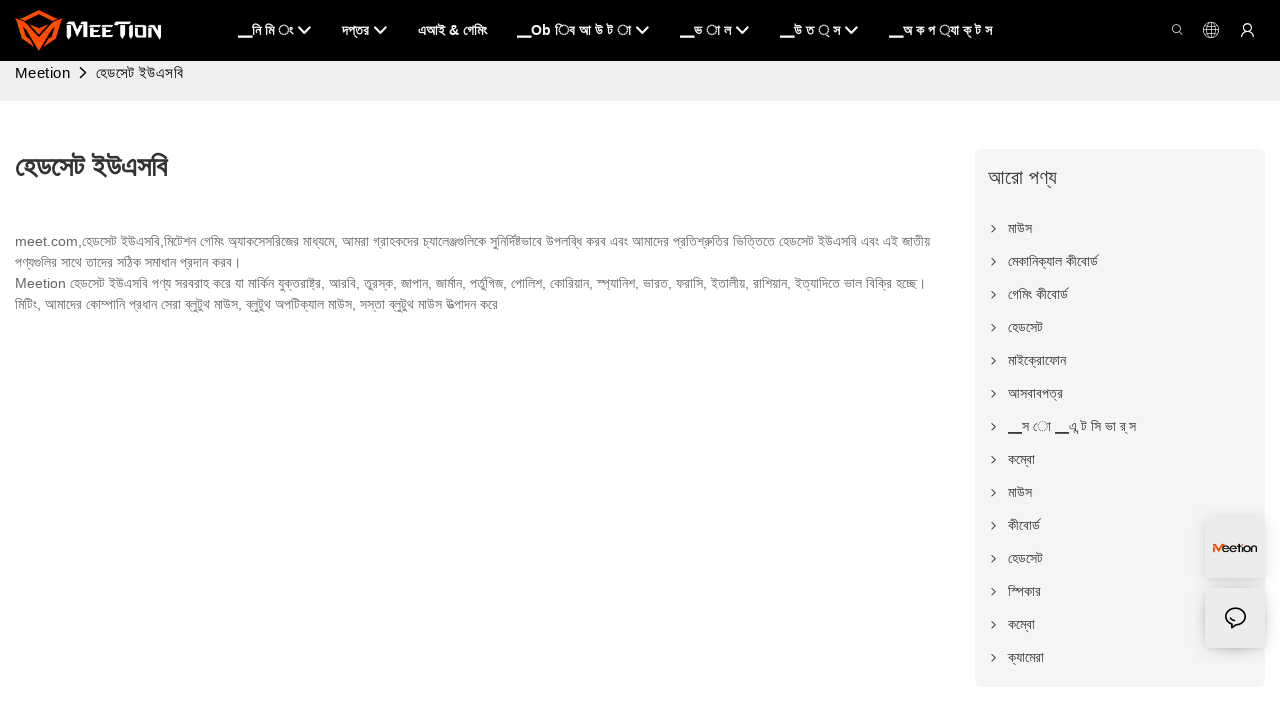

--- FILE ---
content_type: text/javascript;charset=utf-8
request_url: https://www.meetion.com.bd/lang/bn.js
body_size: 7952
content:
window.renderInfo.translateList = {"A new item has been added to your Shopping Cart":"একটি নতুন আইটেম আপনার শপিং কার্ট যোগ করা হয়েছে","account":"অ্যাকাউন্ট","Account Name":"হিসাবের নাম","Account Number":"হিসাব নাম্বার","Account is not exists":"অ্যাকাউন্ট বিদ্যমান নেই","account security":"অ্যাকাউন্ট নিরাপত্তা","Active Commission":"সক্রিয় কমিশন","Add a review on the product":"পণ্য একটি পর্যালোচনা যোগ করুন","Add to":"যোগ করা","Add to Cart":"কার্ট যোগ করুন","address book":"ঠিকানা বই","Affiliate Guidance":"অনুমোদিত নির্দেশিকা","affiliate links":"অনুমোদিত লিঙ্ক","all":"সব","All Orders":"সব আদেশ","Already commented":"ইতিমধ্যে মন্তব্য","Are you sure to cancel this withdrawal?":"আপনি কি এই প্রত্যাহার বাতিল করতে ভুলবেন না?","Are you sure to delete the selected items?":"আপনি নির্বাচিত আইটেম মুছে ফেলতে ভুলবেন না?","Are you sure you want to delete it?":"আপনি এটি মুছে ফেলতে চান আপনি কি নিশ্চিত?","Article":"নিবন্ধ","Awaiting Payment":"পেমেন্ট অপেক্ষা","Awaiting Shipment":"চালান এর অপেক্ষা","Back":"পেছনে","Bank Transfer":"ব্যাংক লেনদেন","bank address":"ব্যাংকের ঠিকানা","basic information":"মৌলিক তথ্য","Buy":"কেনা","Buy Now":"এখন কেন","bank name":"ব্যাংকের নাম","city":"শহর","Copy successful":"সফল অনুলিপি","Copy failed":"অনুলিপি ব্যর্থ হয়েছে","Can Extract":"নিষ্কাশন করতে পারেন","Currency Type":"মুদ্রার ধরণ","Cancel":"বাতিল করুন","Cancel the success":"সাফল্য বাতিল করুন","Cancelled":"বাতিল","Choose a country":"একটা দেশ নির্বাচন করুন","Choose a different language":"একটি ভিন্ন ভাষা চয়ন করুন","Choose Coupon":"কুপন চয়ন করুন","Choose items":"আইটেম চয়ন করুন","Clear":"স্পষ্ট","Clear Search":"পরিষ্কার অনুসন্ধান","Comment Successful!":"মন্তব্য সফল!","Comment Failed!":"মন্তব্য ব্যর্থ!","Commission Details":"কমিশনের বিবরণ","Commission":"কমিশন","Commission Status":"কমিশনের স্থিতি","commodity payment":"পণ্য পেমেন্ট","completed":"completed","Completed":"সম্পন্ন","Condition not met":"শর্ত পূরণ না","Confirm":"নিশ্চিত করুন","Confirm password is inconsistent with new password":"পাসওয়ার্ড নিশ্চিত করুন নতুন পাসওয়ার্ডের সাথে অসঙ্গতিপূর্ণ","Congratulations":"অভিনন্দন","Congratulations! You are got a coupon.":"অভিনন্দন! আপনি একটি কুপন পেয়েছেন।","Congratulations! You are got all coupons.":"অভিনন্দন! আপনি সব কুপন পেয়েছেন।","Continue":"অবিরত","Continue Shopping":"কেনাকাটা চালিয়ে যান","Copy the code and use it directly in the shopping cart.":"কোডটি অনুলিপি করুন এবং সরাসরি শপিং কার্টে এটি ব্যবহার করুন।","Country":"দেশ","Coupon code":"কুপন কোড","Coupon List":"কুপন তালিকা","Current language":"বর্তমান ভাষা","Collect":"Collect","content":"কন্টেন্ট","Date":"তারিখ","Default":"ডিফল্ট","Document":"নথি","days after receiving":"প্রাপ্তির পরে দিন","Design customization":"ডিজাইন কাস্টমাইজেশন","Do not use any discount":"কোন ছাড় ব্যবহার করবেন না","Earliest":"প্রাচীনতম","Export successful":"সফল রফতানি","Export failed":"রফতানি ব্যর্থ হয়েছে","Expand More":"Expand More","email":"ইমেইল.","email format does not match":"ইমেল বিন্যাস মেলে না","Estimated Delivery Time":"আনুমানিক ডেলিভারি সময়","Effective Order Count":"কার্যকর অর্ডার গণনা","Effective Sale Amount":"কার্যকর বিক্রয় পরিমাণ","Expense":"ব্যয়","expired":"মেয়াদোত্তীর্ণ","export a report?":"একটি প্রতিবেদন রফতানি?","Failed to upload files.":"Failed to upload files.","FAQ":"FAQ","Find Parts":"অংশ খুঁজে","for order over":"উপর অর্ডার জন্য","Free":"বিনামূল্যে","Free Quote & Information Request":"বিনামূল্যে উদ্ধৃতি এবং তথ্য অনুরোধ","Free Shipping":"বিনামূল্যে পরিবহন","Get":"পাওয়া","Get coupons":"কুপন পান","Get discount":"ডিসকাউন্ট পান","Get it":"এটা নাও","Get it after logging in and use it in the shopping cart.":"লগ ইন করার পরে এটি পান এবং শপিং কার্টে এটি ব্যবহার করুন।","Go to Page":"পৃষ্ঠা যান","Get in touch with us":"আমাদের সাথে যোগাযোগ করুন","Highest Price":"সর্বোচ্চ মূল্য","Highest Play":"সর্বোচ্চ খেলা","home":"বাড়ি","Hot Sale":"গরম বিক্রয়","Income":"আয়","Incorrect form format":"ভুল ফর্ম বিন্যাস","Inquiry":"অনুসন্ধান","join guide":"গাইড যোগদান করুন","Just leave your email or phone number in the contact form so we can send you a free quote for our wide range of designs!":"শুধু আপনার ইমেল বা ফোন নম্বরটি যোগাযোগের ফর্মে ছেড়ে দিন যাতে আমরা আপনাকে আমাদের বিস্তৃত ডিজাইনের জন্য একটি বিনামূল্যে উদ্ধৃতি পাঠাতে পারি!","Last 30 days":"শেষ 30 দিন","Last 7 days":"গত 7 দিন","Links report":"লিঙ্ক রিপোর্ট","Loading":"লোড হচ্ছে","Login in to synchronize your shopping bag":"আপনার শপিং ব্যাগটি সিঙ্ক্রোনাইজ করতে লগইন করুন","Lowest Price":"সর্বনিম্ন মূল্য","likes":"likes","Match Product":"ম্যাচ পণ্য","Merchant Free Shipping":"মার্চেন্ট ফ্রি শিপিং","More":"আরও","message":"বার্তাটি","Most Popular":"সবচেয়ে জনপ্রিয়","my account":"আমার অ্যাকাউন্ট","my coupons":"আমার কুপন","my inquiry":"আমার তদন্ত","my orders":"আমার আদেশ","my reviews":"আমার রিভিউ","my wishlist":"আমার ইচ্ছাগুলি","name":"নাম","New Arrival":"নতুন আগমন","Newest":"নতুনতম","No Quotation":"কোন উদ্ধৃতি","No time limit":"কোন সময় সীমা","Not deleted":"মুছে ফেলা হয় না","not valid yet":"বৈধ নয়","Off":"বন্ধ","Offers and Discounts":"অফার এবং ডিসকাউন্ট","ok":"ঠিক আছে","Only DOC,DOCX,PDF,PNG,JPEG and JPG files can be uploaded":"কেবলমাত্র ডক, ডিওসিএক্স, পিডিএফ, পিএনজি, জেপিজি এবং জেপিজি ফাইলগুলি আপলোড করা যেতে পারে","optional":"ঐচ্ছিক","order notes":"আদেশ নোট","Order over":"উপর অর্ডার","order id":"আদেশ আইডি","order status":"অর্ডারের অবস্থা","order amount":"অর্ডার পরিমাণ","Orders Report":"আদেশ রিপোর্ট","Other":"অন্য","Password contains at least numbers and letters length should be 6-20":"পাসওয়ার্ড অন্তত সংখ্যা এবং অক্ষর দৈর্ঘ্য 6-20 হতে হবে","Password is invalid":"পাসওয়ার্ড অবৈধ","Password length should be 6-20":"পাসওয়ার্ড দৈর্ঘ্য 6-20 হতে হবে","Paypal":"পেপ্যাল","paypal payment":"পেপ্যাল ​​পেমেন্ট","Pending":"বিচারাধীন","Pending Commission":"মুলতুবি কমিশন","personal info":"ব্যাক্তিগত তথ্য","Pieces":"টুকরা","Please click ’click to continue’ to retry.":"পুনরায় চেষ্টা করতে \"চালিয়ে যেতে ক্লিক করুন\" ক্লিক করুন।","Please contact customer service for cash withdrawal":"নগদ প্রত্যাহারের জন্য গ্রাহক পরিষেবার সাথে যোগাযোগ করুন","Please enter a valid email address":"একটি বৈধ ইমেইল ঠিকানা লিখুন","Please enter the verification code":"যাচাই কোড লিখুন দয়া করে","phone can only be numbers or line":"ফোন শুধুমাত্র সংখ্যা বা লাইন হতে পারে","Please login in first":"প্রথমে লগইন করুন","Please select attribute":"বৈশিষ্ট্য নির্বাচন করুন","Please select country/region":"দেশ / অঞ্চল নির্বাচন করুন","Please select superior":"অনুগ্রহ করে উচ্চতর নির্বাচন করুন","Please select the number of ratings.":"রেটিং সংখ্যা নির্বাচন করুন।","Please select your country":"আপনার দেশ নির্বাচন করুন","Please upload the invoice file":"চালান ফাইল আপলোড করুন","Processing":"প্রক্রিয়াজাতকরণ","Product":"পণ্য","Product Name":"পণ্যের নাম","Please fill in the delivery address before selecting the payment method":"অর্থ প্রদানের পদ্ধতিটি নির্বাচন করার আগে দয়া করে বিতরণ ঠিকানাটি পূরণ করুন","promotion center":"প্রচার কেন্দ্র","Promotion Link Click Amount":"প্রচার লিঙ্ক ক্লিক পরিমাণ","Promoted link clicks":"প্রচারিত লিঙ্ক ক্লিকগুলি","Promotion Order Count":"প্রচার আদেশ গণনা","Promotion Reports":"প্রচার প্রতিবেদন","products":"পণ্য","quantity":"পরিমাণ","read more":"আরো পড়ুন","Received commission":"কমিশন প্রাপ্ত","Refund":"ফেরত","Refuse":"প্রত্যাখ্যান","Region":"অঞ্চল","Register Success":"সাফল্য নিবন্ধন করুন","Remittance":"রেমিট্যান্স","Reviews":"পর্যালোচনা","reports":"রিপোর্ট","Remove":"অপসারণ","Sale ends in":"বিক্রয় শেষ হয়","Save in wishlist":"উইশলিস্টে সংরক্ষণ করুন","Search":"অনুসন্ধান করুন","swift code":"সুইফ্ট কোড","Select Country/Region":"দেশ/অঞ্চল নির্বাচন করুন","Select how to share":"কীভাবে ভাগ করবেন তা নির্বাচন করুন","Select premium items to increase your chances of making money":"আপনার অর্থোপার্জনের সম্ভাবনা বাড়ানোর জন্য প্রিমিয়াম আইটেমগুলি নির্বাচন করুন","Share items to your channels.when other purchase a from your link, you can get commission.":"Share items to your channels.when other purchase a from your link, you can get commission.","Share Product":"পণ্য ভাগ করুন","shipment successful":"চালান সফল","Shipping":"পাঠানো","Shipping Address":"প্রেরণের ঠিকানা","Size guide":"আকার গাইড","Small Text":"ছোট টেক্সট","Small Title":"ছোট শিরোনাম","Sort By":"ক্রমানুসার","Sales Amount":"বিক্রয় পরিমাণ","State/Province/Territory":"রাজ্য / প্রদেশ / অঞ্চল","Successfully delete":"সফলভাবে মুছে দিন","Successfully save":"সফলভাবে সংরক্ষণ করুন","Thank you for trying":"চেষ্টা করার জন্য আপনাকে ধন্যবাদ","The account has been deactivated, please contact customer service to activate":"অ্যাকাউন্টটি নিষ্ক্রিয় করা হয়েছে, সক্রিয় করতে দয়া করে গ্রাহক পরিষেবার সাথে যোগাযোগ করুন","Thank you for your application to join our affiliate program, we will review and verify your information as soon as possible and notify you.":"আমাদের অনুমোদিত প্রোগ্রামে যোগদানের জন্য আপনার আবেদনের জন্য আপনাকে ধন্যবাদ, আমরা যত তাড়াতাড়ি সম্ভব আপনার তথ্য পর্যালোচনা এবং যাচাই করব এবং আপনাকে অবহিত করব।","the content can not be blank":"কন্টেন্ট ফাঁকা হতে পারে না","The coupon code has been copied and used in the shopping cart.":"কুপন কোড কপি করা হয়েছে এবং শপিং কার্টে ব্যবহৃত হয়েছে।","The file name cannot exceed 100 characters":"ফাইলের নামটি 100 টি অক্ষরের বেশি হতে পারে না","The file size cannot exceed 2MB":"ফাইলের আকার 2MB অতিক্রম করতে পারে না","The number of withdrawals on the day has been capped":"সেদিন প্রত্যাহারের সংখ্যাটি ক্যাপড করা হয়েছে","The subscription is successful, thank you for your participation":"সাবস্ক্রিপশন সফল, আপনার অংশগ্রহণের জন্য আপনাকে ধন্যবাদ","The user center is out of service. Please contact customer service":"ব্যবহারকারী সেন্টার সেবা আউট হয়। গ্রাহক সেবা যোগাযোগ করুন","There is no amount to withdraw":"প্রত্যাহারের পরিমাণ নেই","There is no data to export":"রফতানির জন্য কোনও ডেটা নেই","The page is about to jump!":"The page is about to jump!","Link jump":"Link jump","The input length cannot be less than":"The input length cannot be less than","This is Text":"এই লেখা","This is title":"এই শিরোনাম","This transaction has failed.":"এই লেনদেন ব্যর্থ হয়েছে।","User information has been modified":"User information has been modified","Time to shop":"দোকান করার সময়","Tips":"পরামর্শ","To be commented":"মন্তব্য করা হবে","Total":"মোট","Tutorial":"টিউটোরিয়াল","This Supplier/Shipping Company does not deliver to your selected Country/Region.":"এই সরবরাহকারী/শিপিং সংস্থা আপনার নির্বাচিত দেশ/অঞ্চলে সরবরাহ করে না।","Update password success":"পাসওয়ার্ড সাফল্য আপডেট করুন","Upload Image":"চিত্র আপলোড","Upload up to 6 pictures":"6 ছবি আপলোড করুন","uploading":"আপলোড","used":"ব্যবহৃত","user center":"ব্যবহারকারী কেন্দ্র","Contact us":"যোগাযোগ করুন","Network error!":"Network error!","Something is error!":"Something is error!","subscription":"subscription","Password has been updated, please login in again":"Password has been updated, please login in again","Original Password error":"Original Password error","Cancel the login":"Cancel the login","The order has been cancelled":"আদেশ বাতিল করা হয়েছে","Are you sure to cancel the order?":"Are you sure to cancel the order?","Are you sure to delete the order?":"Are you sure to delete the order?","The order status cannot be modified temporarily, please wait":"The order status cannot be modified temporarily, please wait","Add to Cart successful":"Add to Cart successful","Add to cart failed":"Add to cart failed","Cancel success":"Cancel success","Cancel error":"Cancel error","delete success":"delete success","No logistics order number":"No logistics order number","Whether to confirm receipt?":"Whether to confirm receipt?","User name is greater than 1 and less than 30 characters":"User name is greater than 1 and less than 30 characters","First name is greater than 1 and less than 30 characters":"First name is greater than 1 and less than 30 characters","Last name is greater than 1 and less than 10 characters":"Last name is greater than 1 and less than 10 characters","Username":"Username","Nickname":"Nickname","First Name":"First Name","Last Name":"Last Name","Lowest Play":"সর্বনিম্ন খেলা","Phone Number":"Phone Number","Company":"প্রতিষ্ঠান","Position":"Position","Gender":"Gender","Upload Invoice":"চালান আপলোড করুন","Valid for":"জন্য বৈধ","valid now":"এখন বৈধ","Validity period":"মেয়াদ","Video":"ভিডিও","View Cart & Checkout":"কার্ট দেখুন","views":"দেখুন","Welcome to the website":"ওয়েবসাইটে স্বাগতম","Western Union":"ওয়েস্টার্ন ইউনিয়ন","When your buyers received and confirmed orders, you can get commission right now!":"যখন আপনার ক্রেতারা অর্ডার পেয়েছেন এবং নিশ্চিত করেছেন, আপনি এখনই কমিশন পেতে পারেন!","Withdrawal":"উত্তোলন","Withdrawal success":"প্রত্যাহার সাফল্য","Withdrawal Method":"প্রত্যাহার পদ্ধতি","Write a Review":"একটি পর্যালোচনা লিখুন","Withdrawal Amount":"তোলা টাকার পরিমান","Yes":"হ্যাঁ","Yesterday":"গতকাল","You are clicking too fast":"আপনি খুব দ্রুত ক্লিক করছেন","You are got a coupon.":"আপনি একটি কুপন পেয়েছেন।","You can select a maximum of 90 days":"আপনি সর্বোচ্চ 90 দিন নির্বাচন করতে পারেন","You can withdraw the commission to your Paypal account.":"আপনি আপনার পেপাল অ্যাকাউন্টে কমিশন প্রত্যাহার করতে পারেন।","You have applied to join the Affiliate Program.":"আপনি অনুমোদিত প্রোগ্রামে যোগদানের জন্য আবেদন করেছেন।","You will be notified of the review result via email.":"ইমেলের মাধ্যমে আপনাকে পর্যালোচনা ফলাফল সম্পর্কে অবহিত করা হবে।","You haven’t chosen an address yet":"আপনি এখনো একটি ঠিকানা চয়ন না","You haven’t selected a product yet":"আপনি এখনো একটি পণ্য নির্বাচন না","Your rating":"তোমার রেটিং","Your review":"আপনার পর্যালোচনা","Your shipping address error":"আপনার শিপিং ঠিকানা ত্রুটি","Put Away":"ফেলে দিন","Load More":"আরও লোড","These are summaries of comments from the official website and related social media.":"এগুলি অফিসিয়াল ওয়েবসাইট এবং সম্পর্কিত সামাজিক মিডিয়া থেকে মন্তব্যগুলির সংক্ষিপ্তসার।","mall buyer":"মল ক্রেতা","Merchant":"বণিক","replies":"উত্তর","Hide":"লুকান","Go and comment now":"এখন যান এবং মন্তব্য","Tags Sitemap":"ট্যাগস সাইটম্যাপ","Send Inquiry":"তদন্ত প্রেরণ","I want to comment":"আমি মন্তব্য করতে চাই","your name":"তোমার নাম","Maximum number of characters that can be entered":"সর্বাধিক সংখ্যক অক্ষর যা প্রবেশ করা যায়","please write down your name":"আপনার নাম লিখুন দয়া করে","please write a comment":"একটি মন্তব্য লিখুন দয়া করে","This comment needs to be reviewed and approved before it can be displayed":"এটি প্রদর্শিত হওয়ার আগে এই মন্তব্যটি পর্যালোচনা এবং অনুমোদিত হওয়া দরকার","comments":"মন্তব্য","United States / Canada":"মার্কিন যুক্তরাষ্ট্র / কানাডা","Russia":"রাশিয়া","Egypt":"মিশর","South Africa":"দক্ষিণ আফ্রিকা","Greece":"গ্রীস","Netherlands":"নেদারল্যান্ডস","Belgium":"বেলজিয়াম","France":"ফ্রান্স","Spain":"স্পেন","Italy":"ইতালি","Romania":"রোমানিয়া","Switzerland":"সুইজারল্যান্ড","Austria":"অস্ট্রিয়া","United Kingdom":"যুক্তরাজ্য","Denmark":"ডেনমার্ক","Sweden":"সুইডেন","Norway":"নরওয়ে","Poland":"পোল্যান্ড","Germany":"জার্মানি","Peru":"পেরু","Mexico":"মেক্সিকো","Cuba":"কিউবা","Argentina":"আর্জেন্টিনা","Brazil":"ব্রাজিল","Chile":"চিলি","Colombia":"কলম্বিয়া","Venezuela":"ভেনেজুয়েলা","Malaysia":"মালয়েশিয়া","Australia":"অস্ট্রেলিয়া","Indonesia":"ইন্দোনেশিয়া","Philippines":"ফিলিপাইন","New Zealand":"নিউজিল্যান্ড","Singapore":"সিঙ্গাপুর","Thailand":"থাইল্যান্ড","Japan":"জাপান","South Korea":"দক্ষিণ কোরিয়া","Vietnam":"ভিয়েতনাম","China":"চীন","Hong Kong":"হংকং","Macau":"ম্যাকাও","Taiwan":"তাইওয়ান","Turkey":"তুরস্ক","India":"ভারত","Pakistan":"পাকিস্তান","Sri Lanka":"শ্রীলঙ্কা","Myanmar":"মায়ানমার","Iran":"ইরান","Morocco":"মরক্কো","Algeria":"আলজেরিয়া","Tunisia":"তিউনিসিয়া","Nigeria":"নাইজেরিয়া","Ghana":"ঘানা","Kenya":"কেনিয়া","Tanzania":"তানজানিয়া","United Arab Emirates":"সংযুক্ত আরব আমিরাত","Israel":"ইজরায়েল","Bahrain":"বাহরাইন","Qatar":"কাতার","Oman":"ওমান","Jordan":"জর্ডান","Syria":"সিরিয়া","Iraq":"ইরাক","Ukraine":"ইউক্রেন","Croatia":"ক্রোয়েশিয়া","Slovenia":"স্লোভেনিয়া","Czech Republic":"চেক প্রজাতন্ত্র","Slovakia":"স্লোভাকিয়া","Latvia":"লাটভিয়া","Lithuania":"লিথুয়ানিয়া","Estonia":"এস্তোনিয়া","Belarus":"বেলারুশ"};